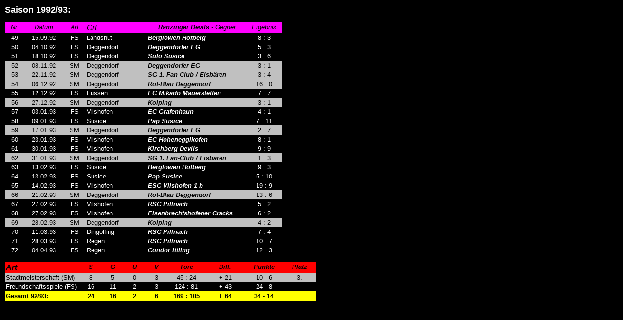

--- FILE ---
content_type: text/html
request_url: http://www.ranzinger-devils.de/allespiele/spiele_9293.htm
body_size: 24455
content:
<html>

<head>
<link rel="stylesheet" type="text/css" href="../jscss/devils.css">
<style type="text/ css">
</style>
<meta http-equiv="Content-Language" content="de">
<title>Willkommen bei den Ranzinger Devils</title>
</head>

<body topmargin="0" leftmargin="0" rightmargin="0" bottommargin="0" marginwidth="0" marginheight="0" bgcolor="#000000">

<p>
		<b><font color="#FFFFFF" size="4">Saison 1992/93:</font></b></p>

<p>&nbsp;</p>



<TABLE BORDER CELLSPACING=2 CELLPADDING=2 WIDTH=569 id="table1">
<TR><TD WIDTH="7%" VALIGN="TOP" BGCOLOR="#ff00ff" HEIGHT=20>
<P ALIGN="CENTER"><FONT FACE="Arial" COLOR="#000000"><I>Nr.</I></FONT></TD>
<TD WIDTH="14%" VALIGN="TOP" BGCOLOR="#ff00ff" HEIGHT=20>
<FONT FACE="Arial" COLOR="#000000">
<I><P ALIGN="CENTER">Datum</I></FONT></TD>
<TD WIDTH="8%" VALIGN="TOP" BGCOLOR="#ff00ff" HEIGHT=20>
<FONT FACE="Arial" COLOR="#000000">
<I><P ALIGN="CENTER">Art</I></FONT></TD>
<TD WIDTH="22%" VALIGN="TOP" BGCOLOR="#ff00ff" HEIGHT=20>
<FONT FACE="Arial" COLOR="#000000">
<I>Ort</I></FONT></TD>
<TD WIDTH="36%" VALIGN="TOP" BGCOLOR="#ff00ff" HEIGHT=20>
<FONT FACE="Arial" COLOR="#000000"><I>
<B><P ALIGN="CENTER">Ranzinger Devils</B> - Gegner</I></FONT></TD>
<TD WIDTH="13%" VALIGN="TOP" BGCOLOR="#ff00ff" HEIGHT=20>
<FONT FACE="Arial" COLOR="#000000">
<I><P ALIGN="CENTER">Ergebnis</I></FONT></TD>
</TR>
<TR><TD WIDTH="7%" VALIGN="TOP" HEIGHT=17>
<FONT FACE="Arial" SIZE=2 COLOR="#FFFFFF"><P ALIGN="CENTER">49</FONT></TD>
<TD WIDTH="14%" VALIGN="TOP" HEIGHT=17>
<FONT FACE="Arial" SIZE=2 COLOR="#FFFFFF"><P ALIGN="CENTER">15.09.92</FONT></TD>
<TD WIDTH="8%" VALIGN="TOP" HEIGHT=17>
<FONT FACE="Arial" SIZE=2 COLOR="#FFFFFF"><P ALIGN="CENTER">FS</FONT></TD>
<TD WIDTH="22%" VALIGN="TOP" HEIGHT=17>
<FONT FACE="Arial" SIZE=2 COLOR="#FFFFFF">Landshut</FONT></TD>
<TD WIDTH="36%" VALIGN="TOP" HEIGHT=17>
<FONT FACE="Arial" SIZE=2 COLOR="#FFFFFF"><I>
<B>Bergl&ouml;wen Hofberg</B></I></FONT></TD>
<TD WIDTH="13%" VALIGN="TOP" HEIGHT=17>
<FONT FACE="Arial" SIZE=2 COLOR="#FFFFFF"><P ALIGN="CENTER">8 : 3</FONT></TD>
</TR>
<TR><TD WIDTH="7%" VALIGN="TOP" HEIGHT=17>
<FONT FACE="Arial" SIZE=2 COLOR="#FFFFFF"><P ALIGN="CENTER">50</FONT></TD>
<TD WIDTH="14%" VALIGN="TOP" HEIGHT=17>
<FONT FACE="Arial" SIZE=2 COLOR="#FFFFFF"><P ALIGN="CENTER">04.10.92</FONT></TD>
<TD WIDTH="8%" VALIGN="TOP" HEIGHT=17>
<FONT FACE="Arial" SIZE=2 COLOR="#FFFFFF"><P ALIGN="CENTER">FS</FONT></TD>
<TD WIDTH="22%" VALIGN="TOP" HEIGHT=17>
<FONT FACE="Arial" SIZE=2 COLOR="#FFFFFF">Deggendorf</FONT></TD>
<TD WIDTH="36%" VALIGN="TOP" HEIGHT=17>
<FONT FACE="Arial" SIZE=2 COLOR="#FFFFFF"><I>
<B>Deggendorfer EG</B></I></FONT></TD>
<TD WIDTH="13%" VALIGN="TOP" HEIGHT=17>
<FONT FACE="Arial" SIZE=2 COLOR="#FFFFFF"><P ALIGN="CENTER">5 : 3</FONT></TD>
</TR>
<TR><TD WIDTH="7%" VALIGN="TOP" HEIGHT=17>
<FONT FACE="Arial" SIZE=2 COLOR="#FFFFFF"><P ALIGN="CENTER">51</FONT></TD>
<TD WIDTH="14%" VALIGN="TOP" HEIGHT=17>
<FONT FACE="Arial" SIZE=2 COLOR="#FFFFFF"><P ALIGN="CENTER">18.10.92</FONT></TD>
<TD WIDTH="8%" VALIGN="TOP" HEIGHT=17>
<FONT FACE="Arial" SIZE=2 COLOR="#FFFFFF"><P ALIGN="CENTER">FS</FONT></TD>
<TD WIDTH="22%" VALIGN="TOP" HEIGHT=17>
<FONT FACE="Arial" SIZE=2 COLOR="#FFFFFF">Deggendorf</FONT></TD>
<TD WIDTH="36%" VALIGN="TOP" HEIGHT=17>
<FONT FACE="Arial" SIZE=2 COLOR="#FFFFFF"><I>
<B>Sulo Susice</B></I></FONT></TD>
<TD WIDTH="13%" VALIGN="TOP" HEIGHT=17>
<FONT FACE="Arial" SIZE=2 COLOR="#FFFFFF"><P ALIGN="CENTER">3 : 6</FONT></TD>
</TR>
<TR><TD WIDTH="7%" VALIGN="TOP" BGCOLOR="#c0c0c0" HEIGHT=17>
<FONT FACE="Arial" SIZE=2 COLOR="#000000"><P ALIGN="CENTER">52</FONT></TD>
<TD WIDTH="14%" VALIGN="TOP" BGCOLOR="#c0c0c0" HEIGHT=17>
<FONT FACE="Arial" SIZE=2 COLOR="#000000"><P ALIGN="CENTER">08.11.92</FONT></TD>
<TD WIDTH="8%" VALIGN="TOP" BGCOLOR="#c0c0c0" HEIGHT=17>
<FONT FACE="Arial" SIZE=2 COLOR="#000000"><P ALIGN="CENTER">SM</FONT></TD>
<TD WIDTH="22%" VALIGN="TOP" BGCOLOR="#c0c0c0" HEIGHT=17>
<FONT FACE="Arial" SIZE=2 COLOR="#000000">Deggendorf</FONT></TD>
<TD WIDTH="36%" VALIGN="TOP" BGCOLOR="#c0c0c0" HEIGHT=17>
<FONT FACE="Arial" SIZE=2 COLOR="#000000"><I>
<B>Deggendorfer EG</B></I></FONT></TD>
<TD WIDTH="13%" VALIGN="TOP" BGCOLOR="#c0c0c0" HEIGHT=17>
<FONT FACE="Arial" SIZE=2 COLOR="#000000"><P ALIGN="CENTER">3 : 1</FONT></TD>
</TR>
<TR><TD WIDTH="7%" VALIGN="TOP" BGCOLOR="#c0c0c0" HEIGHT=17>
<FONT FACE="Arial" SIZE=2 COLOR="#000000"><P ALIGN="CENTER">53</FONT></TD>
<TD WIDTH="14%" VALIGN="TOP" BGCOLOR="#c0c0c0" HEIGHT=17>
<FONT FACE="Arial" SIZE=2 COLOR="#000000"><P ALIGN="CENTER">22.11.92</FONT></TD>
<TD WIDTH="8%" VALIGN="TOP" BGCOLOR="#c0c0c0" HEIGHT=17>
<FONT FACE="Arial" SIZE=2 COLOR="#000000"><P ALIGN="CENTER">SM</FONT></TD>
<TD WIDTH="22%" VALIGN="TOP" BGCOLOR="#c0c0c0" HEIGHT=17>
<FONT FACE="Arial" SIZE=2 COLOR="#000000">Deggendorf</FONT></TD>
<TD WIDTH="36%" VALIGN="TOP" BGCOLOR="#c0c0c0" HEIGHT=17>
<FONT FACE="Arial" SIZE=2 COLOR="#000000"><I>
<B>SG 1. Fan-Club / Eisb&auml;ren</B></I></FONT></TD>
<TD WIDTH="13%" VALIGN="TOP" BGCOLOR="#c0c0c0" HEIGHT=17>
<FONT FACE="Arial" SIZE=2 COLOR="#000000"><P ALIGN="CENTER">3 : 4</FONT></TD>
</TR>
<TR><TD WIDTH="7%" VALIGN="TOP" BGCOLOR="#c0c0c0" HEIGHT=17>
<FONT FACE="Arial" SIZE=2 COLOR="#000000"><P ALIGN="CENTER">54</FONT></TD>
<TD WIDTH="14%" VALIGN="TOP" BGCOLOR="#c0c0c0" HEIGHT=17>
<FONT FACE="Arial" SIZE=2 COLOR="#000000"><P ALIGN="CENTER">06.12.92</FONT></TD>
<TD WIDTH="8%" VALIGN="TOP" BGCOLOR="#c0c0c0" HEIGHT=17>
<FONT FACE="Arial" SIZE=2 COLOR="#000000"><P ALIGN="CENTER">SM</FONT></TD>
<TD WIDTH="22%" VALIGN="TOP" BGCOLOR="#c0c0c0" HEIGHT=17>
<FONT FACE="Arial" SIZE=2 COLOR="#000000">Deggendorf</FONT></TD>
<TD WIDTH="36%" VALIGN="TOP" BGCOLOR="#c0c0c0" HEIGHT=17>
<FONT FACE="Arial" SIZE=2 COLOR="#000000"><I>
<B>Rot-Blau Deggendorf</B></I></FONT></TD>
<TD WIDTH="13%" VALIGN="TOP" BGCOLOR="#c0c0c0" HEIGHT=17>
<FONT FACE="Arial" SIZE=2 COLOR="#000000"><P ALIGN="CENTER">16 : 0</FONT></TD>
</TR>
<TR><TD WIDTH="7%" VALIGN="TOP" HEIGHT=17>
<FONT FACE="Arial" SIZE=2 COLOR="#FFFFFF"><P ALIGN="CENTER">55</FONT></TD>
<TD WIDTH="14%" VALIGN="TOP" HEIGHT=17>
<FONT FACE="Arial" SIZE=2 COLOR="#FFFFFF"><P ALIGN="CENTER">12.12.92</FONT></TD>
<TD WIDTH="8%" VALIGN="TOP" HEIGHT=17>
<FONT FACE="Arial" SIZE=2 COLOR="#FFFFFF"><P ALIGN="CENTER">FS</FONT></TD>
<TD WIDTH="22%" VALIGN="TOP" HEIGHT=17>
<FONT FACE="Arial" SIZE=2 COLOR="#FFFFFF">F&uuml;ssen</FONT></TD>
<TD WIDTH="36%" VALIGN="TOP" HEIGHT=17>
<FONT FACE="Arial" SIZE=2 COLOR="#FFFFFF"><I>
<B>EC Mikado Mauerstetten</B></I></FONT></TD>
<TD WIDTH="13%" VALIGN="TOP" HEIGHT=17>
<FONT FACE="Arial" SIZE=2 COLOR="#FFFFFF"><P ALIGN="CENTER">7 : 7</FONT></TD>
</TR>
<TR><TD WIDTH="7%" VALIGN="TOP" BGCOLOR="#c0c0c0" HEIGHT=17>
<FONT FACE="Arial" SIZE=2 COLOR="#000000"><P ALIGN="CENTER">56</FONT></TD>
<TD WIDTH="14%" VALIGN="TOP" BGCOLOR="#c0c0c0" HEIGHT=17>
<FONT FACE="Arial" SIZE=2 COLOR="#000000"><P ALIGN="CENTER">27.12.92</FONT></TD>
<TD WIDTH="8%" VALIGN="TOP" BGCOLOR="#c0c0c0" HEIGHT=17>
<FONT FACE="Arial" SIZE=2 COLOR="#000000"><P ALIGN="CENTER">SM</FONT></TD>
<TD WIDTH="22%" VALIGN="TOP" BGCOLOR="#c0c0c0" HEIGHT=17>
<FONT FACE="Arial" SIZE=2 COLOR="#000000">Deggendorf</FONT></TD>
<TD WIDTH="36%" VALIGN="TOP" BGCOLOR="#c0c0c0" HEIGHT=17>
<FONT FACE="Arial" SIZE=2 COLOR="#000000"><I>
<B>Kolping</B></I></FONT></TD>
<TD WIDTH="13%" VALIGN="TOP" BGCOLOR="#c0c0c0" HEIGHT=17>
<FONT FACE="Arial" SIZE=2 COLOR="#000000"><P ALIGN="CENTER">3 : 1</FONT></TD>
</TR>
<TR><TD WIDTH="7%" VALIGN="TOP" HEIGHT=17>
<FONT FACE="Arial" SIZE=2 COLOR="#FFFFFF"><P ALIGN="CENTER">57</FONT></TD>
<TD WIDTH="14%" VALIGN="TOP" HEIGHT=17>
<FONT FACE="Arial" SIZE=2 COLOR="#FFFFFF"><P ALIGN="CENTER">03.01.93</FONT></TD>
<TD WIDTH="8%" VALIGN="TOP" HEIGHT=17>
<FONT FACE="Arial" SIZE=2 COLOR="#FFFFFF"><P ALIGN="CENTER">FS</FONT></TD>
<TD WIDTH="22%" VALIGN="TOP" HEIGHT=17>
<FONT FACE="Arial" SIZE=2 COLOR="#FFFFFF">Vilshofen</FONT></TD>
<TD WIDTH="36%" VALIGN="TOP" HEIGHT=17>
<FONT FACE="Arial" SIZE=2 COLOR="#FFFFFF"><I>
<B>EC Grafenhaun</B></I></FONT></TD>
<TD WIDTH="13%" VALIGN="TOP" HEIGHT=17>
<FONT FACE="Arial" SIZE=2 COLOR="#FFFFFF"><P ALIGN="CENTER">4 : 1</FONT></TD>
</TR>
<TR><TD WIDTH="7%" VALIGN="TOP" HEIGHT=17>
<FONT FACE="Arial" SIZE=2 COLOR="#FFFFFF"><P ALIGN="CENTER">58</FONT></TD>
<TD WIDTH="14%" VALIGN="TOP" HEIGHT=17>
<FONT FACE="Arial" SIZE=2 COLOR="#FFFFFF"><P ALIGN="CENTER">09.01.93</FONT></TD>
<TD WIDTH="8%" VALIGN="TOP" HEIGHT=17>
<FONT FACE="Arial" SIZE=2 COLOR="#FFFFFF"><P ALIGN="CENTER">FS</FONT></TD>
<TD WIDTH="22%" VALIGN="TOP" HEIGHT=17>
<FONT FACE="Arial" SIZE=2 COLOR="#FFFFFF">Susice</FONT></TD>
<TD WIDTH="36%" VALIGN="TOP" HEIGHT=17>
<FONT FACE="Arial" SIZE=2 COLOR="#FFFFFF"><I>
<B>Pap Susice</B></I></FONT></TD>
<TD WIDTH="13%" VALIGN="TOP" HEIGHT=17>
<FONT FACE="Arial" SIZE=2 COLOR="#FFFFFF"><P ALIGN="CENTER">7 : 11</FONT></TD>
</TR>
<TR><TD WIDTH="7%" VALIGN="TOP" BGCOLOR="#c0c0c0" HEIGHT=17>
<FONT FACE="Arial" SIZE=2 COLOR="#000000"><P ALIGN="CENTER">59</FONT></TD>
<TD WIDTH="14%" VALIGN="TOP" BGCOLOR="#c0c0c0" HEIGHT=17>
<FONT FACE="Arial" SIZE=2 COLOR="#000000"><P ALIGN="CENTER">17.01.93</FONT></TD>
<TD WIDTH="8%" VALIGN="TOP" BGCOLOR="#c0c0c0" HEIGHT=17>
<FONT FACE="Arial" SIZE=2 COLOR="#000000"><P ALIGN="CENTER">SM</FONT></TD>
<TD WIDTH="22%" VALIGN="TOP" BGCOLOR="#c0c0c0" HEIGHT=17>
<FONT FACE="Arial" SIZE=2 COLOR="#000000">Deggendorf</FONT></TD>
<TD WIDTH="36%" VALIGN="TOP" BGCOLOR="#c0c0c0" HEIGHT=17>
<FONT FACE="Arial" SIZE=2 COLOR="#000000"><I>
<B>Deggendorfer EG</B></I></FONT></TD>
<TD WIDTH="13%" VALIGN="TOP" BGCOLOR="#c0c0c0" HEIGHT=17>
<FONT FACE="Arial" SIZE=2 COLOR="#000000"><P ALIGN="CENTER">2 : 7</FONT></TD>
</TR>
<TR><TD WIDTH="7%" VALIGN="TOP" HEIGHT=17>
<FONT FACE="Arial" SIZE=2 COLOR="#FFFFFF"><P ALIGN="CENTER">60</FONT></TD>
<TD WIDTH="14%" VALIGN="TOP" HEIGHT=17>
<FONT FACE="Arial" SIZE=2 COLOR="#FFFFFF"><P ALIGN="CENTER">23.01.93</FONT></TD>
<TD WIDTH="8%" VALIGN="TOP" HEIGHT=17>
<FONT FACE="Arial" SIZE=2 COLOR="#FFFFFF"><P ALIGN="CENTER">FS</FONT></TD>
<TD WIDTH="22%" VALIGN="TOP" HEIGHT=17>
<FONT FACE="Arial" SIZE=2 COLOR="#FFFFFF">Vilshofen</FONT></TD>
<TD WIDTH="36%" VALIGN="TOP" HEIGHT=17>
<FONT FACE="Arial" SIZE=2 COLOR="#FFFFFF"><I>
<B>EC Hohenegglkofen</B></I></FONT></TD>
<TD WIDTH="13%" VALIGN="TOP" HEIGHT=17>
<FONT FACE="Arial" SIZE=2 COLOR="#FFFFFF"><P ALIGN="CENTER">8 : 1</FONT></TD>
</TR>
<TR><TD WIDTH="7%" VALIGN="TOP" HEIGHT=17>
<FONT FACE="Arial" SIZE=2 COLOR="#FFFFFF"><P ALIGN="CENTER">61</FONT></TD>
<TD WIDTH="14%" VALIGN="TOP" HEIGHT=17>
<FONT FACE="Arial" SIZE=2 COLOR="#FFFFFF"><P ALIGN="CENTER">30.01.93</FONT></TD>
<TD WIDTH="8%" VALIGN="TOP" HEIGHT=17>
<FONT FACE="Arial" SIZE=2 COLOR="#FFFFFF"><P ALIGN="CENTER">FS</FONT></TD>
<TD WIDTH="22%" VALIGN="TOP" HEIGHT=17>
<FONT FACE="Arial" SIZE=2 COLOR="#FFFFFF">Vilshofen</FONT></TD>
<TD WIDTH="36%" VALIGN="TOP" HEIGHT=17>
<FONT FACE="Arial" SIZE=2 COLOR="#FFFFFF"><I>
<B>Kirchberg Devils</B></I></FONT></TD>
<TD WIDTH="13%" VALIGN="TOP" HEIGHT=17>
<FONT FACE="Arial" SIZE=2 COLOR="#FFFFFF"><P ALIGN="CENTER">9 : 9</FONT></TD>
</TR>
<TR><TD WIDTH="7%" VALIGN="TOP" BGCOLOR="#c0c0c0" HEIGHT=17>
<FONT FACE="Arial" SIZE=2 COLOR="#000000"><P ALIGN="CENTER">62</FONT></TD>
<TD WIDTH="14%" VALIGN="TOP" BGCOLOR="#c0c0c0" HEIGHT=17>
<FONT FACE="Arial" SIZE=2 COLOR="#000000"><P ALIGN="CENTER">31.01.93</FONT></TD>
<TD WIDTH="8%" VALIGN="TOP" BGCOLOR="#c0c0c0" HEIGHT=17>
<FONT FACE="Arial" SIZE=2 COLOR="#000000"><P ALIGN="CENTER">SM</FONT></TD>
<TD WIDTH="22%" VALIGN="TOP" BGCOLOR="#c0c0c0" HEIGHT=17>
<FONT FACE="Arial" SIZE=2 COLOR="#000000">Deggendorf</FONT></TD>
<TD WIDTH="36%" VALIGN="TOP" BGCOLOR="#c0c0c0" HEIGHT=17>
<FONT FACE="Arial" SIZE=2 COLOR="#000000"><I>
<B>SG 1. Fan-Club / Eisb&auml;ren</B></I></FONT></TD>
<TD WIDTH="13%" VALIGN="TOP" BGCOLOR="#c0c0c0" HEIGHT=17>
<FONT FACE="Arial" SIZE=2 COLOR="#000000"><P ALIGN="CENTER">1 : 3</FONT></TD>
</TR>
<TR><TD WIDTH="7%" VALIGN="TOP" HEIGHT=17>
<FONT FACE="Arial" SIZE=2 COLOR="#FFFFFF"><P ALIGN="CENTER">63</FONT></TD>
<TD WIDTH="14%" VALIGN="TOP" HEIGHT=17>
<FONT FACE="Arial" SIZE=2 COLOR="#FFFFFF"><P ALIGN="CENTER">13.02.93</FONT></TD>
<TD WIDTH="8%" VALIGN="TOP" HEIGHT=17>
<FONT FACE="Arial" SIZE=2 COLOR="#FFFFFF"><P ALIGN="CENTER">FS</FONT></TD>
<TD WIDTH="22%" VALIGN="TOP" HEIGHT=17>
<FONT FACE="Arial" SIZE=2 COLOR="#FFFFFF">Susice</FONT></TD>
<TD WIDTH="36%" VALIGN="TOP" HEIGHT=17>
<FONT FACE="Arial" SIZE=2 COLOR="#FFFFFF"><I>
<B>Bergl&ouml;wen Hofberg</B></I></FONT></TD>
<TD WIDTH="13%" VALIGN="TOP" HEIGHT=17>
<FONT FACE="Arial" SIZE=2 COLOR="#FFFFFF"><P ALIGN="CENTER">9 : 3</FONT></TD>
</TR>
<TR><TD WIDTH="7%" VALIGN="TOP" HEIGHT=17>
<FONT FACE="Arial" SIZE=2 COLOR="#FFFFFF"><P ALIGN="CENTER">64</FONT></TD>
<TD WIDTH="14%" VALIGN="TOP" HEIGHT=17>
<FONT FACE="Arial" SIZE=2 COLOR="#FFFFFF"><P ALIGN="CENTER">13.02.93</FONT></TD>
<TD WIDTH="8%" VALIGN="TOP" HEIGHT=17>
<FONT FACE="Arial" SIZE=2 COLOR="#FFFFFF"><P ALIGN="CENTER">FS</FONT></TD>
<TD WIDTH="22%" VALIGN="TOP" HEIGHT=17>
<FONT FACE="Arial" SIZE=2 COLOR="#FFFFFF">Susice</FONT></TD>
<TD WIDTH="36%" VALIGN="TOP" HEIGHT=17>
<FONT FACE="Arial" SIZE=2 COLOR="#FFFFFF"><I>
<B>Pap Susice</B></I></FONT></TD>
<TD WIDTH="13%" VALIGN="TOP" HEIGHT=17>
<FONT FACE="Arial" SIZE=2 COLOR="#FFFFFF"><P ALIGN="CENTER">5 : 10</FONT></TD>
</TR>
<TR><TD WIDTH="7%" VALIGN="TOP" HEIGHT=17>
<FONT FACE="Arial" SIZE=2 COLOR="#FFFFFF"><P ALIGN="CENTER">65</FONT></TD>
<TD WIDTH="14%" VALIGN="TOP" HEIGHT=17>
<FONT FACE="Arial" SIZE=2 COLOR="#FFFFFF"><P ALIGN="CENTER">14.02.93</FONT></TD>
<TD WIDTH="8%" VALIGN="TOP" HEIGHT=17>
<FONT FACE="Arial" SIZE=2 COLOR="#FFFFFF"><P ALIGN="CENTER">FS</FONT></TD>
<TD WIDTH="22%" VALIGN="TOP" HEIGHT=17>
<FONT FACE="Arial" SIZE=2 COLOR="#FFFFFF">Vilshofen</FONT></TD>
<TD WIDTH="36%" VALIGN="TOP" HEIGHT=17>
<FONT FACE="Arial" SIZE=2 COLOR="#FFFFFF"><I>
<B>ESC Vilshofen 1 b</B></I></FONT></TD>
<TD WIDTH="13%" VALIGN="TOP" HEIGHT=17>
<FONT FACE="Arial" SIZE=2 COLOR="#FFFFFF"><P ALIGN="CENTER">19 : 9</FONT></TD>
</TR>
<TR><TD WIDTH="7%" VALIGN="TOP" BGCOLOR="#c0c0c0" HEIGHT=17>
<FONT FACE="Arial" SIZE=2 COLOR="#000000"><P ALIGN="CENTER">66</FONT></TD>
<TD WIDTH="14%" VALIGN="TOP" BGCOLOR="#c0c0c0" HEIGHT=17>
<FONT FACE="Arial" SIZE=2 COLOR="#000000"><P ALIGN="CENTER">21.02.93</FONT></TD>
<TD WIDTH="8%" VALIGN="TOP" BGCOLOR="#c0c0c0" HEIGHT=17>
<FONT FACE="Arial" SIZE=2 COLOR="#000000"><P ALIGN="CENTER">SM</FONT></TD>
<TD WIDTH="22%" VALIGN="TOP" BGCOLOR="#c0c0c0" HEIGHT=17>
<FONT FACE="Arial" SIZE=2 COLOR="#000000">Deggendorf</FONT></TD>
<TD WIDTH="36%" VALIGN="TOP" BGCOLOR="#c0c0c0" HEIGHT=17>
<FONT FACE="Arial" SIZE=2 COLOR="#000000"><I>
<B>Rot-Blau Deggendorf</B></I></FONT></TD>
<TD WIDTH="13%" VALIGN="TOP" BGCOLOR="#c0c0c0" HEIGHT=17>
<FONT FACE="Arial" SIZE=2 COLOR="#000000"><P ALIGN="CENTER">13 : 6</FONT></TD>
</TR>
<TR><TD WIDTH="7%" VALIGN="TOP" HEIGHT=17>
<FONT FACE="Arial" SIZE=2 COLOR="#FFFFFF"><P ALIGN="CENTER">67</FONT></TD>
<TD WIDTH="14%" VALIGN="TOP" HEIGHT=17>
<FONT FACE="Arial" SIZE=2 COLOR="#FFFFFF"><P ALIGN="CENTER">27.02.93</FONT></TD>
<TD WIDTH="8%" VALIGN="TOP" HEIGHT=17>
<FONT FACE="Arial" SIZE=2 COLOR="#FFFFFF"><P ALIGN="CENTER">FS</FONT></TD>
<TD WIDTH="22%" VALIGN="TOP" HEIGHT=17>
<FONT FACE="Arial" SIZE=2 COLOR="#FFFFFF">Vilshofen</FONT></TD>
<TD WIDTH="36%" VALIGN="TOP" HEIGHT=17>
<FONT FACE="Arial" SIZE=2 COLOR="#FFFFFF"><I>
<B>RSC Pillnach</B></I></FONT></TD>
<TD WIDTH="13%" VALIGN="TOP" HEIGHT=17>
<FONT FACE="Arial" SIZE=2 COLOR="#FFFFFF"><P ALIGN="CENTER">5 : 2</FONT></TD>
</TR>
<TR><TD WIDTH="7%" VALIGN="TOP" HEIGHT=17>
<FONT FACE="Arial" SIZE=2 COLOR="#FFFFFF"><P ALIGN="CENTER">68</FONT></TD>
<TD WIDTH="14%" VALIGN="TOP" HEIGHT=17>
<FONT FACE="Arial" SIZE=2 COLOR="#FFFFFF"><P ALIGN="CENTER">27.02.93</FONT></TD>
<TD WIDTH="8%" VALIGN="TOP" HEIGHT=17>
<FONT FACE="Arial" SIZE=2 COLOR="#FFFFFF"><P ALIGN="CENTER">FS</FONT></TD>
<TD WIDTH="22%" VALIGN="TOP" HEIGHT=17>
<FONT FACE="Arial" SIZE=2 COLOR="#FFFFFF">Vilshofen</FONT></TD>
<TD WIDTH="36%" VALIGN="TOP" HEIGHT=17>
<FONT FACE="Arial" SIZE=2 COLOR="#FFFFFF"><I>
<B>Eisenbrechtshofener Cracks</B></I></FONT></TD>
<TD WIDTH="13%" VALIGN="TOP" HEIGHT=17>
<FONT FACE="Arial" SIZE=2 COLOR="#FFFFFF"><P ALIGN="CENTER">6 : 2</FONT></TD>
</TR>
<TR><TD WIDTH="7%" VALIGN="TOP" BGCOLOR="#c0c0c0" HEIGHT=17>
<FONT FACE="Arial" SIZE=2 COLOR="#000000"><P ALIGN="CENTER">69</FONT></TD>
<TD WIDTH="14%" VALIGN="TOP" BGCOLOR="#c0c0c0" HEIGHT=17>
<FONT FACE="Arial" SIZE=2 COLOR="#000000"><P ALIGN="CENTER">28.02.93</FONT></TD>
<TD WIDTH="8%" VALIGN="TOP" BGCOLOR="#c0c0c0" HEIGHT=17>
<FONT FACE="Arial" SIZE=2 COLOR="#000000"><P ALIGN="CENTER">SM</FONT></TD>
<TD WIDTH="22%" VALIGN="TOP" BGCOLOR="#c0c0c0" HEIGHT=17>
<FONT FACE="Arial" SIZE=2 COLOR="#000000">Deggendorf</FONT></TD>
<TD WIDTH="36%" VALIGN="TOP" BGCOLOR="#c0c0c0" HEIGHT=17>
<FONT FACE="Arial" SIZE=2 COLOR="#000000"><I>
<B>Kolping</B></I></FONT></TD>
<TD WIDTH="13%" VALIGN="TOP" BGCOLOR="#c0c0c0" HEIGHT=17>
<FONT FACE="Arial" SIZE=2 COLOR="#000000"><P ALIGN="CENTER">4 : 2</FONT></TD>
</TR>
<TR><TD WIDTH="7%" VALIGN="TOP" HEIGHT=17>
<FONT FACE="Arial" SIZE=2 COLOR="#FFFFFF"><P ALIGN="CENTER">70</FONT></TD>
<TD WIDTH="14%" VALIGN="TOP" HEIGHT=17>
<FONT FACE="Arial" SIZE=2 COLOR="#FFFFFF"><P ALIGN="CENTER">11.03.93</FONT></TD>
<TD WIDTH="8%" VALIGN="TOP" HEIGHT=17>
<FONT FACE="Arial" SIZE=2 COLOR="#FFFFFF"><P ALIGN="CENTER">FS</FONT></TD>
<TD WIDTH="22%" VALIGN="TOP" HEIGHT=17>
<FONT FACE="Arial" SIZE=2 COLOR="#FFFFFF">Dingolfing</FONT></TD>
<TD WIDTH="36%" VALIGN="TOP" HEIGHT=17>
<FONT FACE="Arial" SIZE=2 COLOR="#FFFFFF"><I>
<B>RSC Pillnach</B></I></FONT></TD>
<TD WIDTH="13%" VALIGN="TOP" HEIGHT=17>
<FONT FACE="Arial" SIZE=2 COLOR="#FFFFFF"><P ALIGN="CENTER">7 : 4</FONT></TD>
</TR>
<TR><TD WIDTH="7%" VALIGN="TOP" HEIGHT=17>
<FONT FACE="Arial" SIZE=2 COLOR="#FFFFFF"><P ALIGN="CENTER">71</FONT></TD>
<TD WIDTH="14%" VALIGN="TOP" HEIGHT=17>
<FONT FACE="Arial" SIZE=2 COLOR="#FFFFFF"><P ALIGN="CENTER">28.03.93</FONT></TD>
<TD WIDTH="8%" VALIGN="TOP" HEIGHT=17>
<FONT FACE="Arial" SIZE=2 COLOR="#FFFFFF"><P ALIGN="CENTER">FS</FONT></TD>
<TD WIDTH="22%" VALIGN="TOP" HEIGHT=17>
<FONT FACE="Arial" SIZE=2 COLOR="#FFFFFF">Regen</FONT></TD>
<TD WIDTH="36%" VALIGN="TOP" HEIGHT=17>
<FONT FACE="Arial" SIZE=2 COLOR="#FFFFFF"><I>
<B>RSC Pillnach</B></I></FONT></TD>
<TD WIDTH="13%" VALIGN="TOP" HEIGHT=17>
<FONT FACE="Arial" SIZE=2 COLOR="#FFFFFF"><P ALIGN="CENTER">10 : 7</FONT></TD>
</TR>
<TR><TD WIDTH="7%" VALIGN="TOP" HEIGHT=17>
<FONT FACE="Arial" SIZE=2 COLOR="#FFFFFF"><P ALIGN="CENTER">72</FONT></TD>
<TD WIDTH="14%" VALIGN="TOP" HEIGHT=17>
<FONT FACE="Arial" SIZE=2 COLOR="#FFFFFF"><P ALIGN="CENTER">04.04.93</FONT></TD>
<TD WIDTH="8%" VALIGN="TOP" HEIGHT=17>
<FONT FACE="Arial" SIZE=2 COLOR="#FFFFFF"><P ALIGN="CENTER">FS</FONT></TD>
<TD WIDTH="22%" VALIGN="TOP" HEIGHT=17>
<FONT FACE="Arial" SIZE=2 COLOR="#FFFFFF">Regen</FONT></TD>
<TD WIDTH="36%" VALIGN="TOP" HEIGHT=17>
<FONT FACE="Arial" SIZE=2 COLOR="#FFFFFF"><I>
<B>Condor Ittling</B></I></FONT></TD>
<TD WIDTH="13%" VALIGN="TOP" HEIGHT=17>
<FONT FACE="Arial" SIZE=2 COLOR="#FFFFFF"><P ALIGN="CENTER">12 : 3</FONT></TD>
</TR>
</TABLE>


<p ALIGN="CENTER">&nbsp;</p>


<TABLE BORDER CELLSPACING=2 CELLPADDING=2 WIDTH=640 id="table2">
<TR><TD WIDTH="24%" VALIGN="TOP" BGCOLOR="#ff0000" HEIGHT=20>
<FONT FACE="Arial" COLOR="#000000"><I><B>Art</B></I></FONT></TD>
<TD WIDTH="7%" VALIGN="TOP" BGCOLOR="#ff0000" HEIGHT=20>
<FONT FACE="Arial" COLOR="#000000"><I>
<B><P ALIGN="CENTER">S</B></I></FONT></TD>
<TD WIDTH="7%" VALIGN="TOP" BGCOLOR="#ff0000" HEIGHT=20>
<FONT FACE="Arial" COLOR="#000000"><I>
<B><P ALIGN="CENTER">G</B></I></FONT></TD>
<TD WIDTH="7%" VALIGN="TOP" BGCOLOR="#ff0000" HEIGHT=20>
<FONT FACE="Arial" COLOR="#000000"><I>
<B><P ALIGN="CENTER">U</B></I></FONT></TD>
<TD WIDTH="7%" VALIGN="TOP" BGCOLOR="#ff0000" HEIGHT=20>
<FONT FACE="Arial" COLOR="#000000"><I>
<B><P ALIGN="CENTER">V</B></I></FONT></TD>
<TD WIDTH="12%" VALIGN="TOP" BGCOLOR="#ff0000" HEIGHT=20>
<FONT FACE="Arial" COLOR="#000000"><I>
<B><P ALIGN="CENTER">Tore</B></I></FONT></TD>
<TD WIDTH="13%" VALIGN="TOP" BGCOLOR="#ff0000" HEIGHT=20>
<FONT FACE="Arial" COLOR="#000000"><I>
<B><P ALIGN="CENTER">Diff.</B></I></FONT></TD>
<TD WIDTH="12%" VALIGN="TOP" BGCOLOR="#ff0000" HEIGHT=20>
<FONT FACE="Arial" COLOR="#000000"><I>
<B><P ALIGN="CENTER">Punkte</B></I></FONT></TD>
<TD WIDTH="11%" VALIGN="TOP" BGCOLOR="#ff0000" HEIGHT=20>
<FONT FACE="Arial" COLOR="#000000"><I>
<B><P ALIGN="CENTER">Platz</B></I></FONT></TD>
</TR>
<TR><TD WIDTH="24%" VALIGN="TOP" BGCOLOR="#c0c0c0" HEIGHT=17>
<FONT FACE="Arial" SIZE=2 COLOR="#000000">Stadtmeisterschaft (SM)</FONT></TD>
<TD WIDTH="7%" VALIGN="TOP" BGCOLOR="#c0c0c0" HEIGHT=17>
<FONT FACE="Arial" SIZE=2 COLOR="#000000"><P ALIGN="CENTER">8</FONT></TD>
<TD WIDTH="7%" VALIGN="TOP" BGCOLOR="#c0c0c0" HEIGHT=17>
<FONT FACE="Arial" SIZE=2 COLOR="#000000"><P ALIGN="CENTER">5</FONT></TD>
<TD WIDTH="7%" VALIGN="TOP" BGCOLOR="#c0c0c0" HEIGHT=17>
<FONT FACE="Arial" SIZE=2 COLOR="#000000"><P ALIGN="CENTER">0</FONT></TD>
<TD WIDTH="7%" VALIGN="TOP" BGCOLOR="#c0c0c0" HEIGHT=17>
<FONT FACE="Arial" SIZE=2 COLOR="#000000"><P ALIGN="CENTER">3</FONT></TD>
<TD WIDTH="12%" VALIGN="TOP" BGCOLOR="#c0c0c0" HEIGHT=17>
<FONT FACE="Arial" SIZE=2 COLOR="#000000"><P ALIGN="CENTER">45 : 24</FONT></TD>
<TD WIDTH="13%" VALIGN="TOP" BGCOLOR="#c0c0c0" HEIGHT=17>
<FONT FACE="Arial" SIZE=2 COLOR="#000000"><P ALIGN="CENTER">+ 21</FONT></TD>
<TD WIDTH="12%" VALIGN="TOP" BGCOLOR="#c0c0c0" HEIGHT=17>
<FONT FACE="Arial" SIZE=2 COLOR="#000000"><P ALIGN="CENTER">10 - 6</FONT></TD>
<TD WIDTH="11%" VALIGN="TOP" BGCOLOR="#c0c0c0" HEIGHT=17>
<FONT FACE="Arial" SIZE=2 COLOR="#000000"><P ALIGN="CENTER">3. </FONT></TD>
</TR>
<TR><TD WIDTH="24%" VALIGN="TOP" HEIGHT=17>
<FONT FACE="Arial" SIZE=2 COLOR="#FFFFFF">Freundschaftsspiele (FS)</FONT></TD>
<TD WIDTH="7%" VALIGN="TOP" HEIGHT=17>
<FONT FACE="Arial" SIZE=2 COLOR="#FFFFFF"><P ALIGN="CENTER">16</FONT></TD>
<TD WIDTH="7%" VALIGN="TOP" HEIGHT=17>
<FONT FACE="Arial" SIZE=2 COLOR="#FFFFFF"><P ALIGN="CENTER">11</FONT></TD>
<TD WIDTH="7%" VALIGN="TOP" HEIGHT=17>
<FONT FACE="Arial" SIZE=2 COLOR="#FFFFFF"><P ALIGN="CENTER">2</FONT></TD>
<TD WIDTH="7%" VALIGN="TOP" HEIGHT=17>
<FONT FACE="Arial" SIZE=2 COLOR="#FFFFFF"><P ALIGN="CENTER">3</FONT></TD>
<TD WIDTH="12%" VALIGN="TOP" HEIGHT=17>
<FONT FACE="Arial" SIZE=2 COLOR="#FFFFFF"><P ALIGN="CENTER">124 : 81</FONT></TD>
<TD WIDTH="13%" VALIGN="TOP" HEIGHT=17>
<FONT FACE="Arial" SIZE=2 COLOR="#FFFFFF"><P ALIGN="CENTER">+ 43</FONT></TD>
<TD WIDTH="12%" VALIGN="TOP" HEIGHT=17>
<FONT FACE="Arial" SIZE=2 COLOR="#FFFFFF"><P ALIGN="CENTER">24 - 8</FONT></TD>
<TD WIDTH="11%" VALIGN="TOP" HEIGHT=17></TD>
</TR>
<TR><TD WIDTH="24%" VALIGN="TOP" BGCOLOR="#ffff00" HEIGHT=17>
<FONT FACE="Arial" SIZE=2 COLOR="#000000">
<B>Gesamt 92/93:</B></FONT></TD>
<TD WIDTH="7%" VALIGN="TOP" BGCOLOR="#ffff00" HEIGHT=17>
<FONT FACE="Arial" SIZE=2 COLOR="#000000">
<B><P ALIGN="CENTER">24</B></FONT></TD>
<TD WIDTH="7%" VALIGN="TOP" BGCOLOR="#ffff00" HEIGHT=17>
<FONT FACE="Arial" SIZE=2 COLOR="#000000">
<B><P ALIGN="CENTER">16</B></FONT></TD>
<TD WIDTH="7%" VALIGN="TOP" BGCOLOR="#ffff00" HEIGHT=17>
<FONT FACE="Arial" SIZE=2 COLOR="#000000">
<B><P ALIGN="CENTER">2</B></FONT></TD>
<TD WIDTH="7%" VALIGN="TOP" BGCOLOR="#ffff00" HEIGHT=17>
<FONT FACE="Arial" SIZE=2 COLOR="#000000">
<B><P ALIGN="CENTER">6</B></FONT></TD>
<TD WIDTH="12%" VALIGN="TOP" BGCOLOR="#ffff00" HEIGHT=17>
<FONT FACE="Arial" SIZE=2 COLOR="#000000">
<B><P ALIGN="CENTER">169 : 105</B></FONT></TD>
<TD WIDTH="13%" VALIGN="TOP" BGCOLOR="#ffff00" HEIGHT=17>
<FONT FACE="Arial" SIZE=2 COLOR="#000000">
<B><P ALIGN="CENTER">+ 64</B></FONT></TD>
<TD WIDTH="12%" VALIGN="TOP" BGCOLOR="#ffff00" HEIGHT=17>
<FONT FACE="Arial" SIZE=2 COLOR="#000000">
<B><P ALIGN="CENTER">34 - 14</B></FONT></TD>
<TD WIDTH="11%" VALIGN="TOP" BGCOLOR="#ffff00" HEIGHT=17></TD>
</TR>
</TABLE>

</body>

</html>


--- FILE ---
content_type: text/css
request_url: http://www.ranzinger-devils.de/jscss/devils.css
body_size: 1635
content:
body         { font-family: Arial;
				background-color:#000000;
				font-size: 10pt;
				margin-top: 10;
				margin-bottom: 10;
				margin-left: 10;
				margin-right:10 }
p,li         { font-family: Arial;
				font-size: 10pt;
				margin-top: 0;
				margin-bottom: 0;
				margin-left: 0;
				margin-right: 0 }				
h1           { font-family: Arial;
				font-size: 12pt;
				color: #000000;
				margin-top: 0;
				margin-bottom: 0 }				
h2           { font-family: Arial;
				font-size: 16pt;
				font-weight:bold;
				color: #FFFF00;
				margin-top: 0;
				margin-bottom: 0;
				text-decoration:underline }
h3           { font-family: Arial;
				font-size: 20pt;
				font-weight:bold;
				color: #000000;
				margin-top: 0;
				margin-bottom: 0 }
h4           { font-family: Arial;
				font-size: 12pt;
				font-weight:bold;
				color: #FFFF00;
				margin-top: 0;
				margin-bottom: 0 }
h5           { font-family: Arial;
				font-size: 20pt;
				font-weight:bold;
				color: #004182;
				margin-top: 0;
				margin-bottom: 0 }				
h6           { font-family: Arial;
				font-size: 12pt;
				color: #ffffff;
				font-weight:bold;
				margin-top: 0;
				margin-bottom: 0 }
table,td,tr	 { font-family: Arial;
				border: 0;
				bordercolor: #FFFFFF
				font-size: 10pt;
				vertical-align:top;
				border-collapse: collapse }
a,a:link     { font-family: Arial;
				text-decoration:none; }
a:hover      { color: #ffff00;
				text-decoration:underline; }
a:visited    { color: #ffff00;
				text-decoration:none; }
a:active     { color: #ffff00;
				text-decoration:underline; }